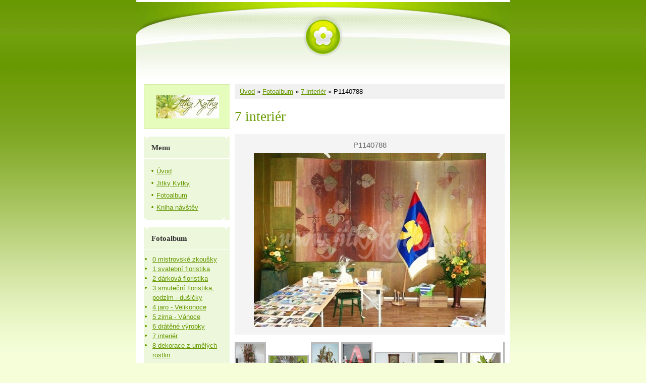

--- FILE ---
content_type: text/html; charset=UTF-8
request_url: https://www.jitkykytky.cz/fotoalbum/7-interier/p1140788.html
body_size: 5694
content:
<?xml version="1.0" encoding="utf-8"?>
<!DOCTYPE html PUBLIC "-//W3C//DTD XHTML 1.0 Transitional//EN" "http://www.w3.org/TR/xhtml1/DTD/xhtml1-transitional.dtd">
<html lang="cs" xml:lang="cs" xmlns="http://www.w3.org/1999/xhtml" xmlns:fb="http://ogp.me/ns/fb#">

    <head>

        <meta http-equiv="content-type" content="text/html; charset=utf-8" />
        <meta name="description" content="Jitky Kytky, jitky kytky, Jitka Vápeníková" />
        <meta name="keywords" content="Jitka Vápeníková,Jitky Kytky,Aranžování,Floristické služby,svatby,kytky,květiny,kostely,výzdoby,vánoce,velikonoce,dekorace,oslavy,dušičky,smuteční vazby" />
        <meta name="robots" content="all,follow" />
        <meta name="author" content="www.jitkykytky.cz" />
        <meta name="viewport" content="width=device-width, initial-scale=1">
        
        <title>
            www.jitkykytky.cz - Fotoalbum - 7 interiér - P1140788
        </title>
        <link rel="stylesheet" href="https://s3a.estranky.cz/css/uig.css" type="text/css" />
               					<link rel="stylesheet" href="/style.1656676203.1.css" type="text/css" />
<link rel="stylesheet" href="//code.jquery.com/ui/1.12.1/themes/base/jquery-ui.css">
<script src="//code.jquery.com/jquery-1.12.4.js"></script>
<script src="//code.jquery.com/ui/1.12.1/jquery-ui.js"></script>
<script type="text/javascript" src="https://s3c.estranky.cz/js/ui.js?nc=1" id="index_script" ></script><meta property="og:title" content="P1140788" />
<meta property="og:type" content="article" />
<meta property="og:url" content="https://www.jitkykytky.cz/fotoalbum/7-interier/p1140788.html" />
<meta property="og:image" content="https://www.jitkykytky.cz/img/tiny/92.jpg" />
<meta property="og:site_name" content="https://www.jitkykytky.cz" />
<meta property="og:description" content="" />
			<script type="text/javascript">
				dataLayer = [{
					'subscription': 'true',
				}];
			</script>
			
    </head>
    <body class=" contact-active">
        <!-- Wrapping the whole page, may have fixed or fluid width -->
        <div id="whole-page">

            

            <!-- Because of the matter of accessibility (text browsers,
            voice readers) we include a link leading to the page content and
            navigation } you'll probably want to hide them using display: none
            in your stylesheet -->

            <a href="#articles" class="accessibility-links">Jdi na obsah</a>
            <a href="#navigation" class="accessibility-links">Jdi na menu</a>

            <!-- We'll fill the document using horizontal rules thus separating
            the logical chunks of the document apart -->
            <hr />

						

			<!-- block for skyscraper and rectangle  -->
            <div id="sticky-box">
                <div id="sky-scraper-block">
                    
                    
                </div>
            </div>
            <!-- block for skyscraper and rectangle  -->
			
            <!-- Wrapping the document's visible part -->
            <div id="document">
              <div id="in-document">
                <!-- Hamburger icon -->
                <button type="button" class="menu-toggle" onclick="menuToggle()" id="menu-toggle">
                    <span></span>
                    <span></span>
                    <span></span>
                </button>
                        
                <!-- header -->
  <div id="header">
     <div class="inner_frame">
        <!-- This construction allows easy image replacement -->
        <h1 class="head-center hidden">
  <a href="https://www.jitkykytky.cz/" title="" style="display:none;"></a>
  <span title="">
  </span>
</h1>
        <div id="header-decoration" class="decoration">
        </div>
     </div>
  </div>
<!-- /header -->


                <!-- Possible clearing elements (more through the document) -->
                <div id="clear1" class="clear">
                    &nbsp;
                </div>
                <hr />

                <!-- body of the page -->
                <div id="body">
                    
                    <!-- main page content -->
                    <div id="content">
                      <!-- Breadcrumb navigation -->
<div id="breadcrumb-nav">
  <a href="/">Úvod</a> &raquo; <a href="/fotoalbum/">Fotoalbum</a> &raquo; <a href="/fotoalbum/7-interier/">7 interiér</a> &raquo; <span>P1140788</span>
</div>
<hr />

                      <script language="JavaScript" type="text/javascript">
  <!--
    index_setCookieData('index_curr_photo', 92);
  //-->
</script>

<div id="slide">
  <h2>7 interiér</h2>
  <div id="click">
    <h3 id="photo_curr_title">P1140788</h3>
    <div class="slide-img">
      <a href="/fotoalbum/7-interier/p1140792.html" class="previous-photo"  id="photo_prev_a" title="předchozí fotka"><span>&laquo;</span></a>  <!-- previous photo -->

      <a href="/fotoalbum/7-interier/p1140788.-.html" class="actual-photo" onclick="return index_photo_open(this,'_fullsize');" id="photo_curr_a"><img src="/img/mid/92/p1140788.jpg" alt=""   id="photo_curr_img" /></a>   <!-- actual shown photo -->

      <a href="/fotoalbum/7-interier/p1140296.html" class="next-photo"  id="photo_next_a" title="další fotka"><span>&raquo;</span></a>  <!-- next photo -->

      <br /> <!-- clear -->
    </div>
    <p id="photo_curr_comment">
      
    </p>
    <div class="fb-like" data-href="https://www.jitkykytky.cz/fotoalbum/7-interier/p1140788.html" data-layout="standard" data-show-faces="true" data-action="like" data-share="false" data-colorscheme="light"></div>
  </div>
  <div class="slidebar">
  <a href="/fotoalbum/7-interier/p1200622.html" onclick="return index_photo_show(0);" title="P1200622">
    <img src="/img/tiny/870.jpg" width="56" height="75" alt="P1200622" /></a>
<a href="/fotoalbum/7-interier/p1200164.html" onclick="return index_photo_show(1);" title="P1200164">
    <img src="/img/tiny/869.jpg" width="75" height="50" alt="P1200164" /></a>
<a href="/fotoalbum/7-interier/p1200160.html" onclick="return index_photo_show(2);" title="P1200160">
    <img src="/img/tiny/868.jpg" width="50" height="75" alt="P1200160" /></a>
<a href="/fotoalbum/7-interier/p1200411.html" onclick="return index_photo_show(3);" title="P1200411">
    <img src="/img/tiny/815.jpg" width="56" height="75" alt="P1200411" /></a>
<a href="/fotoalbum/7-interier/p1140819.html" onclick="return index_photo_show(4);" title="P1140819">
    <img src="/img/tiny/98.jpg" width="75" height="56" alt="P1140819" /></a>
<a href="/fotoalbum/7-interier/p1140814.html" onclick="return index_photo_show(5);" title="P1140814">
    <img src="/img/tiny/97.jpg" width="75" height="56" alt="P1140814" /></a>
<a href="/fotoalbum/7-interier/p1140811.html" onclick="return index_photo_show(6);" title="P1140811">
    <img src="/img/tiny/96.jpg" width="75" height="56" alt="P1140811" /></a>
<a href="/fotoalbum/7-interier/p1140799.html" onclick="return index_photo_show(7);" title="P1140799">
    <img src="/img/tiny/95.jpg" width="56" height="75" alt="P1140799" /></a>
<a href="/fotoalbum/7-interier/p1140798.html" onclick="return index_photo_show(8);" title="P1140798">
    <img src="/img/tiny/94.jpg" width="56" height="75" alt="P1140798" /></a>
<a href="/fotoalbum/7-interier/p1140792.html" onclick="return index_photo_show(9);" title="P1140792">
    <img src="/img/tiny/93.jpg" width="56" height="75" alt="P1140792" /></a>
<a href="/fotoalbum/7-interier/p1140788.html" onclick="return index_photo_show(10);" title="P1140788">
    <img src="/img/tiny/92.jpg" width="75" height="56" alt="P1140788" /></a>
<a href="/fotoalbum/7-interier/p1140296.html" onclick="return index_photo_show(11);" title="P1140296">
    <img src="/img/tiny/91.jpg" width="56" height="75" alt="P1140296" /></a>
<a href="/fotoalbum/7-interier/p1140293.html" onclick="return index_photo_show(12);" title="P1140293">
    <img src="/img/tiny/90.jpg" width="52" height="75" alt="P1140293" /></a>
<a href="/fotoalbum/7-interier/p1140239.html" onclick="return index_photo_show(13);" title="P1140239">
    <img src="/img/tiny/89.jpg" width="75" height="56" alt="P1140239" /></a>
<a href="/fotoalbum/7-interier/p1130910.html" onclick="return index_photo_show(14);" title="P1130910">
    <img src="/img/tiny/88.jpg" width="75" height="56" alt="P1130910" /></a>
<a href="/fotoalbum/7-interier/p1040677.html" onclick="return index_photo_show(15);" title="P1040677">
    <img src="/img/tiny/86.jpg" width="75" height="56" alt="P1040677" /></a>
<a href="/fotoalbum/7-interier/p1040676.html" onclick="return index_photo_show(16);" title="P1040676">
    <img src="/img/tiny/85.jpg" width="56" height="75" alt="P1040676" /></a>
<a href="/fotoalbum/7-interier/p1040617.html" onclick="return index_photo_show(17);" title="P1040617">
    <img src="/img/tiny/84.jpg" width="75" height="56" alt="P1040617" /></a>
<a href="/fotoalbum/7-interier/p1040615.html" onclick="return index_photo_show(18);" title="P1040615">
    <img src="/img/tiny/83.jpg" width="56" height="75" alt="P1040615" /></a>
<a href="/fotoalbum/7-interier/p1040614.html" onclick="return index_photo_show(19);" title="P1040614">
    <img src="/img/tiny/82.jpg" width="75" height="56" alt="P1040614" /></a>
<a href="/fotoalbum/7-interier/p1040611.html" onclick="return index_photo_show(20);" title="P1040611">
    <img src="/img/tiny/81.jpg" width="75" height="56" alt="P1040611" /></a>
<a href="/fotoalbum/7-interier/p1040610.html" onclick="return index_photo_show(21);" title="P1040610">
    <img src="/img/tiny/80.jpg" width="75" height="56" alt="P1040610" /></a>

</div>
<script type="text/javascript">
  <!--
    var index_ss_type = "full";
    var index_photo_data = new Array();
    var index_photo_currentid = 10;
//    var current_photo_a = "<!--/ u_c_p_nfull_curr_href /-->";
//    var current_photo_src = "<!--/ u_c_p_nfull_curr_src /-->";

    index_photo_data[0] = new Array();
index_photo_data[0]["src"] = "/img/mid/870/p1200622.jpg";
index_photo_data[0]["href"] = "/fotoalbum/7-interier/p1200622.-.html";
index_photo_data[0]["title"] = "P1200622";
index_photo_data[0]["comment"] = "";
index_photo_data[1] = new Array();
index_photo_data[1]["src"] = "/img/mid/869/p1200164.jpg";
index_photo_data[1]["href"] = "/fotoalbum/7-interier/p1200164.-.html";
index_photo_data[1]["title"] = "P1200164";
index_photo_data[1]["comment"] = "";
index_photo_data[2] = new Array();
index_photo_data[2]["src"] = "/img/mid/868/p1200160.jpg";
index_photo_data[2]["href"] = "/fotoalbum/7-interier/p1200160.-.html";
index_photo_data[2]["title"] = "P1200160";
index_photo_data[2]["comment"] = "";
index_photo_data[3] = new Array();
index_photo_data[3]["src"] = "/img/mid/815/p1200411.jpg";
index_photo_data[3]["href"] = "/fotoalbum/7-interier/p1200411.-.html";
index_photo_data[3]["title"] = "P1200411";
index_photo_data[3]["comment"] = "";
index_photo_data[4] = new Array();
index_photo_data[4]["src"] = "/img/mid/98/p1140819.jpg";
index_photo_data[4]["href"] = "/fotoalbum/7-interier/p1140819.-.html";
index_photo_data[4]["title"] = "P1140819";
index_photo_data[4]["comment"] = "";
index_photo_data[5] = new Array();
index_photo_data[5]["src"] = "/img/mid/97/p1140814.jpg";
index_photo_data[5]["href"] = "/fotoalbum/7-interier/p1140814.-.html";
index_photo_data[5]["title"] = "P1140814";
index_photo_data[5]["comment"] = "";
index_photo_data[6] = new Array();
index_photo_data[6]["src"] = "/img/mid/96/p1140811.jpg";
index_photo_data[6]["href"] = "/fotoalbum/7-interier/p1140811.-.html";
index_photo_data[6]["title"] = "P1140811";
index_photo_data[6]["comment"] = "";
index_photo_data[7] = new Array();
index_photo_data[7]["src"] = "/img/mid/95/p1140799.jpg";
index_photo_data[7]["href"] = "/fotoalbum/7-interier/p1140799.-.html";
index_photo_data[7]["title"] = "P1140799";
index_photo_data[7]["comment"] = "";
index_photo_data[8] = new Array();
index_photo_data[8]["src"] = "/img/mid/94/p1140798.jpg";
index_photo_data[8]["href"] = "/fotoalbum/7-interier/p1140798.-.html";
index_photo_data[8]["title"] = "P1140798";
index_photo_data[8]["comment"] = "";
index_photo_data[9] = new Array();
index_photo_data[9]["src"] = "/img/mid/93/p1140792.jpg";
index_photo_data[9]["href"] = "/fotoalbum/7-interier/p1140792.-.html";
index_photo_data[9]["title"] = "P1140792";
index_photo_data[9]["comment"] = "";
index_photo_data[10] = new Array();
index_photo_data[10]["src"] = "/img/mid/92/p1140788.jpg";
index_photo_data[10]["href"] = "/fotoalbum/7-interier/p1140788.-.html";
index_photo_data[10]["title"] = "P1140788";
index_photo_data[10]["comment"] = "";
index_photo_data[11] = new Array();
index_photo_data[11]["src"] = "/img/mid/91/p1140296.jpg";
index_photo_data[11]["href"] = "/fotoalbum/7-interier/p1140296.-.html";
index_photo_data[11]["title"] = "P1140296";
index_photo_data[11]["comment"] = "";
index_photo_data[12] = new Array();
index_photo_data[12]["src"] = "/img/mid/90/p1140293.jpg";
index_photo_data[12]["href"] = "/fotoalbum/7-interier/p1140293.-.html";
index_photo_data[12]["title"] = "P1140293";
index_photo_data[12]["comment"] = "";
index_photo_data[13] = new Array();
index_photo_data[13]["src"] = "/img/mid/89/p1140239.jpg";
index_photo_data[13]["href"] = "/fotoalbum/7-interier/p1140239.-.html";
index_photo_data[13]["title"] = "P1140239";
index_photo_data[13]["comment"] = "";
index_photo_data[14] = new Array();
index_photo_data[14]["src"] = "/img/mid/88/p1130910.jpg";
index_photo_data[14]["href"] = "/fotoalbum/7-interier/p1130910.-.html";
index_photo_data[14]["title"] = "P1130910";
index_photo_data[14]["comment"] = "";
index_photo_data[15] = new Array();
index_photo_data[15]["src"] = "/img/mid/86/p1040677.jpg";
index_photo_data[15]["href"] = "/fotoalbum/7-interier/p1040677.-.html";
index_photo_data[15]["title"] = "P1040677";
index_photo_data[15]["comment"] = "";
index_photo_data[16] = new Array();
index_photo_data[16]["src"] = "/img/mid/85/p1040676.jpg";
index_photo_data[16]["href"] = "/fotoalbum/7-interier/p1040676.-.html";
index_photo_data[16]["title"] = "P1040676";
index_photo_data[16]["comment"] = "";
index_photo_data[17] = new Array();
index_photo_data[17]["src"] = "/img/mid/84/p1040617.jpg";
index_photo_data[17]["href"] = "/fotoalbum/7-interier/p1040617.-.html";
index_photo_data[17]["title"] = "P1040617";
index_photo_data[17]["comment"] = "";
index_photo_data[18] = new Array();
index_photo_data[18]["src"] = "/img/mid/83/p1040615.jpg";
index_photo_data[18]["href"] = "/fotoalbum/7-interier/p1040615.-.html";
index_photo_data[18]["title"] = "P1040615";
index_photo_data[18]["comment"] = "";
index_photo_data[19] = new Array();
index_photo_data[19]["src"] = "/img/mid/82/p1040614.jpg";
index_photo_data[19]["href"] = "/fotoalbum/7-interier/p1040614.-.html";
index_photo_data[19]["title"] = "P1040614";
index_photo_data[19]["comment"] = "";
index_photo_data[20] = new Array();
index_photo_data[20]["src"] = "/img/mid/81/p1040611.jpg";
index_photo_data[20]["href"] = "/fotoalbum/7-interier/p1040611.-.html";
index_photo_data[20]["title"] = "P1040611";
index_photo_data[20]["comment"] = "";
index_photo_data[21] = new Array();
index_photo_data[21]["src"] = "/img/mid/80/p1040610.jpg";
index_photo_data[21]["href"] = "/fotoalbum/7-interier/p1040610.-.html";
index_photo_data[21]["title"] = "P1040610";
index_photo_data[21]["comment"] = "";

  //-->
</script>

 
  <div class="slidenav">
    <div class="back" id="photo_prev_div">
      <a href="/fotoalbum/7-interier/p1140792.html" id="photo_ns_prev_a">&larr; Předchozí</a>

    </div>
    <div class="forward" id="photo_next_div">
      <a href="/fotoalbum/7-interier/p1140296.html" id="photo_ns_next_a">Další &rarr;</a>

    </div>
    <a href="/fotoalbum/7-interier/">Zpět do složky</a>
    <br />
  </div>
  
  <script type="text/javascript">
    <!--
      index_photo_init ();
    //-->
  </script>
</div>
  
                    </div>
                    <!-- /main page content -->

                    <div id="nav-column">

                        <div class="column">
                            <div class="inner-column inner_frame">
                                <!-- Portrait -->
  <div id="portrait" class="section">
    <h2>Portrét
      <span id="nav-portrait" class="portrait">
      </span></h2>
    <div class="inner_frame">
      <a href="/">
        <img src="/img/portrait.1.1387488010.jpeg" width="125" height="47" alt="Portrét" /></a>
    </div>
  </div>
<!-- /Portrait -->
<hr />

                                
                                
                             </div>
                        </div>

                        <!-- Such navigation allows both horizontal and vertical rendering -->
<div id="navigation">
    <div class="inner_frame">
        <h2>Menu
            <span id="nav-decoration" class="decoration"></span>
        </h2>
        <nav>
            <menu class="menu-type-onclick">
                <li class="">
  <a href="/">Úvod</a>
     
</li>
<li class="">
  <a href="/clanky/jitky-kytky/">Jitky Kytky</a>
     
</li>
<li class="">
  <a href="/fotoalbum/">Fotoalbum</a>
     
</li>
<li class="">
  <a href="/clanky/kniha-navstev.html">Kniha návštěv</a>
     
</li>

            </menu>
        </nav>
        <div id="clear6" class="clear">
          &nbsp;
        </div>
    </div>
</div>
<!-- menu ending -->

                        
                        

                        <div id="clear2" class="clear">
                            &nbsp;
                        </div>
                        <hr />

                        <!-- Side column left/right -->
                        <div class="column">

                            <!-- Inner column -->
                            <div class="inner_frame inner-column">
                              <!-- Photo album -->
  <div id="photo-album-nav" class="section">
    <h2>Fotoalbum
      <span id="photo-album-decoration" class="decoration">
      </span></h2>
    <div class="inner_frame">
      <ul>
        <li class="first ">
  <a href="/fotoalbum/0-mistrovske-zkousky/">
    0 mistrovské zkoušky</a></li>
<li class="">
  <a href="/fotoalbum/1-svatebni-floristika/">
    1 svatební floristika</a></li>
<li class="">
  <a href="/fotoalbum/2-darkova-floristika/">
    2 dárková floristika</a></li>
<li class="">
  <a href="/fotoalbum/3-smutecni-floristika---podzim---dusicky/">
    3 smuteční floristika,  podzim - dušičky</a></li>
<li class="">
  <a href="/fotoalbum/4-jaro---velikonoce/">
    4 jaro - Velikonoce</a></li>
<li class="">
  <a href="/fotoalbum/5-zima---vanoce/">
    5 zima - Vánoce</a></li>
<li class="">
  <a href="/fotoalbum/6-dratene-vyrobky/">
    6 drátěné výrobky</a></li>
<li class="">
  <a href="/fotoalbum/7-interier/">
    7 interiér</a></li>
<li class="last ">
  <a href="/fotoalbum/8-dekorace-z-umelych-rostlin/">
    8 dekorace z umělých rostlin</a></li>

      </ul>
    </div>
  </div>
<!-- /Photo album -->
<hr />

                              
                              
                              
                              <!-- Contact -->
  <div id="contact-nav" class="section">
    <h2>Kontakt
      <span id="contact-nav-decoration" class="decoration">
      </span></h2>
    <div class="inner_frame">
      <address>
        <p class="contact_name">Jitka Vápeníková                                                                </p><p class="contact_adress">Mistr florista<br />
Pomezí 303 (okr. Svitavy)<br />
PSČ: 569 71<br />
Česká republika</p><p class="contact_phone">+420 723 640 920</p><p class="contact_email"><a href="mailto:jitkavapenikova@centrum.cz">jitkavapenikova@centrum.cz</a></p>
      </address>
    </div>
  </div>
<!-- /Contact -->

                              
                              
                              
                              
                              <!-- Search -->
  <div id="search" class="section">
    <h2>Vyhledávání
      <span id="search-decoration" class="decoration">
      </span></h2>
    <div class="inner_frame">
      <form action="https://katalog.estranky.cz/" method="post">
        <fieldset>
          <input type="hidden" id="uid" name="uid" value="1267859" />
          <input name="key" id="key" />
          <br />
          <span class="clButton">
            <input type="submit" id="sendsearch" value="Vyhledat" />
          </span>
        </fieldset>
      </form>
    </div>
  </div>
<!-- /Search -->
<hr />

                              
                              
                              
                            </div>
                            <!-- /Inner column -->

                            <div id="clear4" class="clear">
                                &nbsp;
                            </div>

                        </div>
                        <!-- end of first column -->
                    </div>

                    <div id="clear3" class="clear">
                        &nbsp;
                    </div>
                    <hr />

                    <div id="decoration1" class="decoration">
                    </div>
                    <div id="decoration2" class="decoration">
                    </div>
                    <!-- /Meant for additional graphics inside the body of the page -->
                </div>
                <!-- /body -->

                <div id="clear5" class="clear">
                    &nbsp;
                </div>
                
                <hr />

                                <!-- Footer -->
                <div id="footer">
                    <div class="inner_frame">
                        <p>
                            &copy; 2025 eStránky.cz <span class="hide">|</span> <a class="promolink promolink-paid" href="//www.estranky.cz/" title="Tvorba webových stránek zdarma, jednoduše a do 5 minut."><strong>Tvorba webových stránek</strong></a> 
                            
                            
                            
                            
                            
                            
                        </p>
                        
                        
                    </div>
                </div>
                <!-- /Footer -->


                <div id="clear7" class="clear">
                    &nbsp;
                </div>

                <div id="decoration3" class="decoration">
                </div>
                <div id="decoration4" class="decoration">
                </div>
                <!-- /Meant for additional graphics inside the document -->

              </div>
            </div>

            <div id="decoration5" class="decoration">
            </div>
            <div id="decoration6" class="decoration">
            </div>
            <!-- /Meant for additional graphics inside the page -->

                              
			      <!-- block for board position-->
        </div>
       <div id="fb-root"></div>
<script async defer src="https://connect.facebook.net/cs_CZ/sdk.js#xfbml=1&version=v3.2&appId=979412989240140&autoLogAppEvents=1"></script><!-- NO GEMIUS -->
    </body>
</html>